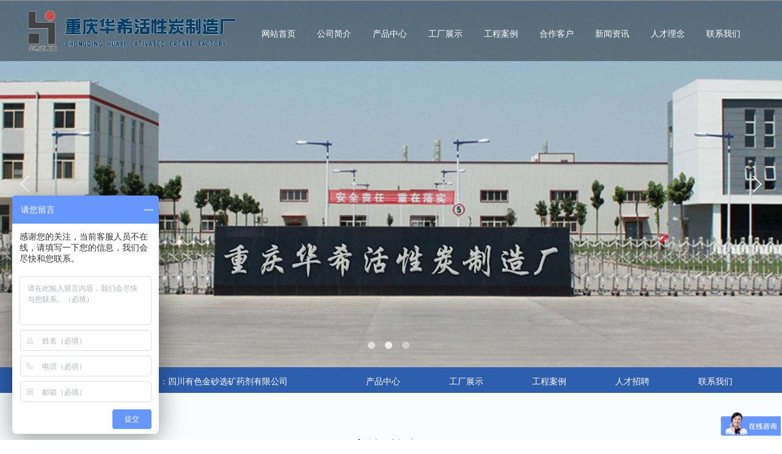

--- FILE ---
content_type: text/html; charset=utf-8
request_url: https://www.hxt158.com/page195?article_id=271
body_size: 13331
content:
<!DOCTYPE html PUBLIC "-//W3C//DTD XHTML 1.0 Transitional//EN" "http://www.w3.org/TR/xhtml1/DTD/xhtml1-transitional.dtd">
<html xmlns="http://www.w3.org/1999/xhtml" lang="zh-Hans" >
	<head>
		<meta http-equiv="X-UA-Compatible" content="IE=Edge,chrome=1" />
	<meta name="viewport" content="width=1200" />	<meta http-equiv="Content-Type" content="text/html; charset=utf-8" />
		<meta name="format-detection" content="telephone=no" />
	     <meta http-equiv="Cache-Control" content="no-transform"/> 
     <meta http-equiv="Cache-Control" content="no-siteapp"/>
	<title>合作：四川有色金砂选矿药剂有限公司-重庆华希活性炭有限公司</title>
	<meta name="keywords"  content="重庆活性炭,四川活性炭,成都活性炭,活性炭厂家" />
	<meta name="description" content="重庆华希活性炭有限公司是专业生产蜂窝活性炭,柱状活性炭,粉状活性炭,椰壳活性炭的活性炭生产厂家.成都活性炭,贵阳,云南,昆明活性炭,重庆华希活性炭制造厂咨询热线:023-67952695." />
    
                
			<link rel="shortcut icon" href="https://pro5a5a52-pic46.websiteonline.cn/upload/111.ico" type="image/x-icon" />
	<link rel="Bookmark" href="https://pro5a5a52-pic46.websiteonline.cn/upload/111.ico" />
		

		<link href="https://static.websiteonline.cn/website/template/default/css/default.css?v=17534100" rel="stylesheet" type="text/css" />
<link href="https://www.hxt158.com/template/default/css/font/font.css?v=15750090" rel="stylesheet" type="text/css" />
<link href="https://www.hxt158.com/template/default/css/wpassword/iconfont.css?v=17496248" rel="stylesheet" type="text/css" />
<link href="https://static.websiteonline.cn/website/plugin/media/css/media.css?v=14979544" rel="stylesheet" type="text/css" />
<link href="https://static.websiteonline.cn/website/plugin/unslider/css/unslider.css?v=16086236" rel="stylesheet" type="text/css" />
<link href="https://static.websiteonline.cn/website/plugin/breadcrumb/css/breadcrumb.css?v=16086008" rel="stylesheet" type="text/css" />
<link href="https://static.websiteonline.cn/website/plugin/title/css/title.css?v=17083134" rel="stylesheet" type="text/css" />
<link href="https://static.websiteonline.cn/website/plugin/article_detail/css/article_detail.css?v=17387192" rel="stylesheet" type="text/css" />
<style type="text/css">.prop_rotate_angle sup,.prop_rotate_angle .posblk-deg{font-size:11px; color:#CDCDCD; font-weight:normal; font-style:normal; }ins#qiao-wrap{height:0;} #qiao-wrap{display:block;}
.scart_iframebox .sctit h2{color:#eb6100;border-color:#eb6100!important;} .scart_iframebox .sctit p.curpagetxt span.cur{color:#eb6100}
</style><style>.iframebox{background-color:#eeeeee!important;background-image:none!important;}</style> 
</head>
<body  >
<input type="hidden" value="2" name="_user_level_val" />
								<script type="text/javascript" language="javascript" src="https://static.websiteonline.cn/website/script/??libsjq.js,jquery.custom.js,jquery.lazyload.js,jquery.rotateutility.js,lab.js,wopop_all.js,jquery.cookie.js,jquery.simplemodal.js,fullcollumn.js,objectFitPolyfill.min.js,ierotate.js,effects/velocity.js,effects/velocity.ui.js,effects/effects.js,fullpagescroll.js,common.js,heightAdapt.js?v=17573096"></script>
<script type="text/javascript" language="javascript" src="https://static.websiteonline.cn/website/plugin/??media/js/init.js,new_navigation/js/overall.js,new_navigation/styles/hs12/init.js,unslider/js/init.js,new_navigation/styles/hs9/init.js,breadcrumb/js/init.js?v=17621358"></script>
	<script type="text/javascript" language="javascript">
    			var webmodel = {};
	        
    wp_pages_global_func($.extend({
        'isedit': '0',
        'islogin': '0',
        'domain': 'pro5a5a52',
        'p_rooturl': 'https://www.hxt158.com',
        'static_rooturl': 'https://static.websiteonline.cn/website',
        'interface_locale': "zh_CN",
        'dev_mode': "0",
        'getsession': ''
    }, {"phpsessionid":"","punyurl":"https:\/\/www.hxt158.com","curr_locale":"zh_CN","mscript_name":"","converted":false}));
    
	</script>

<link href="https://www.hxt158.com/13ef37cfa7337ad6644c13db97c0e714.cssx" rel="stylesheet" /><div id="page_set_css">
</div><input type="hidden" id="page_id" name="page_id" value="195" rpid="142">
<div id="scroll_container" class="scroll_contain" style="">
	    	<div id="scroll_container_bg" style="background-color:#f9fcfc;background-position:center top;background-repeat:repeat;background-attachment:scroll;">&nbsp;</div>
<script>
initScrollcontainerHeight();	
</script>
     <div id="overflow_canvas_container">        <div id="canvas" style=" margin: 0 auto;width:1200px;background-repeat:repeat-y;background-position:center top;height:1004px">
    <div id="layer016FFC33F52C59EB427F7083248AA1D2" class="full_column"  infixed='1'  style="width:1200px;position:absolute;top:0px;height:100px;z-index:117;">
    <div class="full_width " style="position:absolute;height:100px;background-color:transparent;background:;background-image:url('https://pro5a5a52-pic46.websiteonline.cn/upload/12123.png');background-attachment:scroll;background-position:center center;">		
    </div>
			<div class="full_content" style="width:1200px; position:absolute;left:0;top:0;margin-left: 0px;;height:100px;">
								<div id='layerB718EBDDEE78899521E396FE6A83D2F3' type='media'  class='cstlayer' style='left: 0px; top: 12px; position: absolute; z-index: 116; width: 346.872px; height: 76px; '  mid=""  fatherid='layer016FFC33F52C59EB427F7083248AA1D2'    deg='0'><script>
create_pc_media_set_pic('layerB718EBDDEE78899521E396FE6A83D2F3',false);
</script>
<div class="wp-media_content"  style="overflow: hidden; width: 347px; height: 76px; border-width: 0px; border-style: solid; padding: 0px;" type="0">
<div class="img_over"  style='overflow: hidden; border-color: transparent; border-width: 0px; position: relative; width: 347px; height: 76px;'>

<div class="imgloading" style="z-index:100;"> </div>
<img  id="wp-media-image_layerB718EBDDEE78899521E396FE6A83D2F3" onerror="set_thumb_layerB718EBDDEE78899521E396FE6A83D2F3(this);" onload="set_thumb_layerB718EBDDEE78899521E396FE6A83D2F3(this);" class="paragraph_image"  type="zoom" src="https://pro5a5a52-pic46.websiteonline.cn/upload/logo2.png" style="width: 347px; height: auto;;" />
</div>

</div>
<script>
(function(){
		layer_media_init_func('layerB718EBDDEE78899521E396FE6A83D2F3',{"isedit":false,"has_effects":false});
})()
</script>
</div><script>				 $('#layerB718EBDDEE78899521E396FE6A83D2F3').triggerHandler('layer_ready');</script><div id='layer9F19FE2312BF80A1251B6CBF3046050C' type='new_navigation'  class='cstlayer' style='left: 370px; top: 38px; position: absolute; z-index: 100; display: block; width: 830px; height: 40px; '  mid=""  fatherid='layer016FFC33F52C59EB427F7083248AA1D2'    deg='0'><div class="wp-new_navigation_content" style="border: 0px solid transparent; width: 830px; padding: 0px; display: block; overflow: visible; height: auto;;display:block;overflow:hidden;height:0px;" type="0">
<script type="text/javascript"> 
		
		$("#layer9F19FE2312BF80A1251B6CBF3046050C").data("m_show", '');
	</script>
<div skin="hs12" class="nav1 menu_hs12" ishorizon="1" colorstyle="red" direction="0" more="更多" moreshow="1" morecolor="darkorange" hover="0" hover_scr="0" submethod="0" umenu="" dmenu="" sethomeurl="https://www.hxt158.com/page145" smcenter="0">
		<ul id="nav_layer9F19FE2312BF80A1251B6CBF3046050C" class="navigation"  style="width:auto;"  >
		<li style="z-index:2;"  class="wp_subtop"  pid="145" ><a  class="  "  href="https://www.hxt158.com">网站首页</a></li><li style="z-index:2;"  class="wp_subtop"  pid="144" ><a  class="  "  href="https://www.hxt158.com/page144">公司简介</a></li><li style="z-index:2;"  class="wp_subtop"  pid="143" ><a  class="  "  href="https://www.hxt158.com/page143">产品中心</a></li><li style="z-index:2;"  class="wp_subtop"  pid="193" ><a  class="  "  href="https://www.hxt158.com/page193">工厂展示</a></li><li style="z-index:2;"  class="wp_subtop"  pid="194" ><a  class="  "  href="https://www.hxt158.com/page194">工程案例</a></li><li style="z-index:2;"  class="wp_subtop"  pid="199" ><a  class="  "  href="https://www.hxt158.com/page199">合作客户</a></li><li style="z-index:2;"  class="wp_subtop"  pid="142" ><a  class="  "  href="https://www.hxt158.com/page142">新闻资讯</a></li><li style="z-index:2;"  class="wp_subtop"  pid="141" ><a  class="  "  href="https://www.hxt158.com/page141">人才理念</a></li><li style="z-index:2;"  class="wp_subtop"  pid="140" ><a  class="  "  href="https://www.hxt158.com/page140">联系我们</a></li>	</ul>
</div>

<script type="text/javascript"> 
				$("#layer9F19FE2312BF80A1251B6CBF3046050C").data("datasty_", '@charset "utf-8";  #nav_layer9F19FE2312BF80A1251B6CBF3046050C,#nav_layer9F19FE2312BF80A1251B6CBF3046050C ul,#nav_layer9F19FE2312BF80A1251B6CBF3046050C li{list-style-type:none; margin:0px; padding:0px; border:thin none;}  #nav_layer9F19FE2312BF80A1251B6CBF3046050C {position:relative;padding-left:20px;background-image:url(https://static.websiteonline.cn/website/plugin/new_navigation/styles/hs12/nav_04_01_m0sL.jpg);background-repeat:repeat;background-position:top left;background-color:transparent;height:53px;-moz-border-radius:5px; -webkit-border-radius:5px; border-radius:5px;behavior: url(script/pie.htc);}  #nav_layer9F19FE2312BF80A1251B6CBF3046050C li.wp_subtop{padding-left:5px;padding-right:5px;text-align:center;height:53px;line-height:53px;position:relative;float:left; width:144px;padding-bottom:0px;background-image:none;background-color:transparent;background-repeat:no-repeat;background-position:right top;}  #nav_layer9F19FE2312BF80A1251B6CBF3046050C li.wp_subtop:hover{padding-left:5px;padding-right:5px;height:53px;line-height:53px;width:144px;text-align:center;background-image: url(https://static.websiteonline.cn/website/plugin/new_navigation/styles/hs12/nav_04_02_9XWW.jpg);background-repeat:no-repeat;background-color:transparent;background-position:top center;}  #nav_layer9F19FE2312BF80A1251B6CBF3046050C li.wp_subtop>a{white-space: nowrap;font-style:normal;font-weight:normal;font-family:arial;font-size:14px;display: block; padding: 0px; color:#ffffff; text-align:center; text-decoration: none;overflow:hidden;}  #nav_layer9F19FE2312BF80A1251B6CBF3046050C li.wp_subtop>a:hover{color:#fff; text-decoration: none;font-size:14px;font-style:normal;font-weight:normal;font-family:arial;color:#ffffff;text-align:center;}  #nav_layer9F19FE2312BF80A1251B6CBF3046050C ul {position:absolute;left:0px; display:none; background-color:transparent;margin-left:0px;}  #nav_layer9F19FE2312BF80A1251B6CBF3046050C ul li {padding-left:40px;padding-right:36px;text-align:left;position:relative; float: left;padding-bottom:0px;background-image:url(https://static.websiteonline.cn/website/plugin/new_navigation/styles/hs12/san_13_nnxI.png);background-color:#de3226;height:35px;line-height:35px;background-position:center left;background-repeat:no-repeat;}  #nav_layer9F19FE2312BF80A1251B6CBF3046050C ul li:hover{text-align:left;background-image:url(https://static.websiteonline.cn/website/plugin/new_navigation/styles/hs12/san_13_nnxI.png); background-color:#bf1c13;height:35px;line-height:35px;background-position:center left;background-repeat:no-repeat;}  #nav_layer9F19FE2312BF80A1251B6CBF3046050C ul li a {position:relative;bottom:2px;text-align:left;color:#fff;font-size:12px;font-family:arial;text-align:center;font-style:normal;font-weight:normal;white-space:nowrap;}  #nav_layer9F19FE2312BF80A1251B6CBF3046050C ul li a:hover{text-align:left;color:#fff;font-size:12px;font-family:arial;text-align:center;font-style:normal;font-weight:normal;}  #nav_layer9F19FE2312BF80A1251B6CBF3046050C ul ul {position:absolute;margin-left:120px;margin-top:-25px;display: none;}  #nav_layer9F19FE2312BF80A1251B6CBF3046050C  .ddli {display:none;clear:both;position: absolute;border-bottom: 1px solid rgb(224, 224, 224);box-shadow: 0px 3px 4px rgba(0, 0, 0, 0.18);padding:10px; text-align:left;background-color:#ffffff;}');
		$("#layer9F19FE2312BF80A1251B6CBF3046050C").data("datastys_", '#nav_layer9F19FE2312BF80A1251B6CBF3046050C{background-color:transparent;} #nav_layer9F19FE2312BF80A1251B6CBF3046050C{background-image:url(https://static.websiteonline.cn/website/plugin/new_navigation/view/images/png_bg.png);} #nav_layer9F19FE2312BF80A1251B6CBF3046050C{border-radius:0px;behavior: url(script/pie.htc);} #nav_layer9F19FE2312BF80A1251B6CBF3046050C{height:36px;} #nav_layer9F19FE2312BF80A1251B6CBF3046050C li.wp_subtop{height:36px;} #nav_layer9F19FE2312BF80A1251B6CBF3046050C li.wp_subtop{line-height:36px;}  #nav_layer9F19FE2312BF80A1251B6CBF3046050C li.wp_subtop:hover{height:36px;} #nav_layer9F19FE2312BF80A1251B6CBF3046050C li.wp_subtop:hover{line-height:36px;}     #nav_layer9F19FE2312BF80A1251B6CBF3046050C li.wp_subtop>a{font-size:14px;}  #nav_layer9F19FE2312BF80A1251B6CBF3046050C li.wp_subtop>a:hover{font-size:14px;} #nav_layer9F19FE2312BF80A1251B6CBF3046050C li.wp_subtop:hover{background-image:url(https://static.websiteonline.cn/website/plugin/new_navigation/view/images/png_bg.png);} #nav_layer9F19FE2312BF80A1251B6CBF3046050C li.wp_subtop:hover{background-color:transparent;} #nav_layer9F19FE2312BF80A1251B6CBF3046050C li.wp_subtop>a:hover{font-family:Microsoft YaHei;} #nav_layer9F19FE2312BF80A1251B6CBF3046050C li.wp_subtop>a:hover{color:#d9d9d9;} #nav_layer9F19FE2312BF80A1251B6CBF3046050C li.wp_subtop>a{font-family:Microsoft YaHei;}     #nav_layer9F19FE2312BF80A1251B6CBF3046050C li.wp_subtop{width:82px;}   #nav_layer9F19FE2312BF80A1251B6CBF3046050C li.wp_subtop:hover{width:82px;}');
	
		</script>

<script type="text/javascript">
function wp_get_navstyle(layer_id,key){
		var navStyle = $.trim($("#"+layer_id).data(key));
		return navStyle;	
	
}	
richtxt('layer9F19FE2312BF80A1251B6CBF3046050C');
</script><script type="text/javascript">
layer_new_navigation_hs12_func({"isedit":false,"layer_id":"layer9F19FE2312BF80A1251B6CBF3046050C","menustyle":"hs12"});

</script><div class="navigation_more" data-more="darkorange" data-typeval="0" data-menudata="null"></div>
</div>
<script type="text/javascript">
 $(function(){
	layer_new_navigation_content_func({"isedit":false,"layer_id":"layer9F19FE2312BF80A1251B6CBF3046050C","menustyle":"hs12","addopts":{"padding-left":"0"}});
});
</script>

</div><script>				 $('#layer9F19FE2312BF80A1251B6CBF3046050C').triggerHandler('layer_ready');</script>                                
                                <div class="fullcontent_opacity" style="width: 100%;height: 100%;position: absolute;left: 0;right: 0;top: 0;display:none;"></div>
			</div>
</div>
<script>
        $(".content_copen").live('click',function(){
        $(this).closest(".full_column").hide();
    });
	var $fullwidth=$('#layer016FFC33F52C59EB427F7083248AA1D2 .full_width');
	$fullwidth.css({left:0-$('#canvas').offset().left+$('#scroll_container').offset().left-$('#scroll_container').scrollLeft()-$.parseInteger($('#canvas').css("borderLeftWidth")),width:$('#scroll_container_bg').width()});
	$(function () {
				var videoParams={"id":"layer016FFC33F52C59EB427F7083248AA1D2","bgauto":null,"ctauto":null,"bVideouse":null,"cVideouse":null,"bgvHeight":null,"bgvWidth":null};
		fullcolumn_bgvideo_init_func(videoParams);
                var bgHoverParams={"full":{"hover":null,"opacity":null,"bg":"transparent","id":"layer016FFC33F52C59EB427F7083248AA1D2","bgopacity":null,"zindextopcolorset":""},"full_con":{"hover":null,"opacity":null,"bg":null,"id":"layer016FFC33F52C59EB427F7083248AA1D2","bgopacity":null}};
		fullcolumn_HoverInit(bgHoverParams);
        });
</script>


<div id='layerD28C3CEE26312CE638F4432BCAD4C75E' type='unslider'  class='cstlayer' style='left: 0px; top: 1px; position: absolute; z-index: 116; width: 1200px; height: 600px; '  mid=""    deg='0'><style>
#layerD28C3CEE26312CE638F4432BCAD4C75Ehtml5zoo-1{
	margin:0 auto;
}
</style>
<div id="layerD28C3CEE26312CE638F4432BCAD4C75E_content" class="wp-unslider_content" style="overflow: hidden; border: none; left: -351.5px; width: 1903px; height: 600px; position: absolute;">
<script type="text/javascript">
	 
</script>

<!-- loop star -->
<div id="layerD28C3CEE26312CE638F4432BCAD4C75Ehtml5zoo-1">
    <ul class="html5zoo-slides" style="display:none;">
  
        <li><img alt="" src="https://pro5a5a52-pic46.websiteonline.cn/upload/nybanner3.jpg" class="html5lightbox" /></a></li>
  
        <li><img alt="" src="https://pro5a5a52-pic46.websiteonline.cn/upload/nybanner2_alb9.jpg" class="html5lightbox" /></a></li>
  
        <li><img alt="" src="https://pro5a5a52-pic46.websiteonline.cn/upload/g4v1.jpg" class="html5lightbox" /></a></li>
    </ul>
</div>
<!-- loop end -->

<script language="javascript">
(function(){
		var layerparams={"layerid":"layerD28C3CEE26312CE638F4432BCAD4C75E","pstyle":"none","plborder_size":null,"interval":3000,"autoplays":"true","title_size":40,"title_family":"SimSun","title_color":"#fff","easing":"all","show_title":"1","show_nav":"1","navigation_style":"01","navbg_hover_color":"#ffffff","nav_margin_bottom_size":"25","nav_arrow":"1","arrow_left":"template\/default\/images\/left_arrow.png","arrow_right":"template\/default\/images\/right_arrow.png","nav_margin_left_size":"25","nav_margin_right_size":"25","skin":"02","default_show":"1","hover_show":"0","pauseonmouseover":"1","nav_arrow_w_size":"32","nav_arrow_h_size":"32","iconstyle":"01","nav_height_size":"2","wsize":null,"editMode":false,"unslideradapt":null};
	layer_unslider_init_func(layerparams);
})()  
</script>
</div>
</div><script>				 $('#layerD28C3CEE26312CE638F4432BCAD4C75E').triggerHandler('layer_ready');</script><div id='layer60B10CAB4E50BD6A7EACA58D1EDD58F0' type='baidubridge'  class='cstlayer' style='left: 1014px; top: 270px; position: absolute; z-index: 117; width: 150px; height: 120px; '  mid=""    deg='0'><div class="wp-baidubridge_content" style="width: 150px; height: 120px;border-color:transparent;border-width:0px;" baidubridgeid="5807c41d370b928bdde5316d1295720b">
	<script type="text/javascript">
	$(document).ready(function(){
		var i = 1,flag = false,func = function(){i++;
			var $BDBridgeIconWrap = $('div#BDBridgeIconWrap');
			var $BDBridgeIconWrapIns = $('ins#qiao-icon-wrap');
			if($BDBridgeIconWrap.length > 0){$BDBridgeIconWrap.css('margin-right','16px');flag = true;}
			else if($BDBridgeIconWrapIns.length > 0){$BDBridgeIconWrapIns.css('margin-right','16px');flag = true;}
			//此处超时时间设置的比较大,最大延迟6秒并采用类似递归的执行方式来应对网络慢的情况,author:fpf,date:2015-1-28,action:add;
			if(i<30 && flag == false){setTimeout(func,200*i);}
		};func();
		if($('.cstlayer[type="baidubridge"]:not([deleted="deleted"])').not("#layer60B10CAB4E50BD6A7EACA58D1EDD58F0").length > 0)
		{
						$("#layer60B10CAB4E50BD6A7EACA58D1EDD58F0").remove();		}
	});
	</script>
	</div></div><script>				 $('#layer60B10CAB4E50BD6A7EACA58D1EDD58F0').triggerHandler('layer_ready');</script><div id="layerDC57C5F389668224BC79965DE0A28B2F" class="full_column"   style="width:1200px;position:absolute;top:601px;height:42px;z-index:108;">
    <div class="full_width " style="position:absolute;height:42px;background-color:#2e5fae;background:;">		
    </div>
			<div class="full_content" style="width:1200px; position:absolute;left:0;top:0;margin-left: 0px;;height:42px;">
								<div id='layer3FB5E8DF1105A6DAD21F2D847A06C011' type='new_navigation'  class='cstlayer' style='left: 519px; top: -1px; position: absolute; z-index: 121; width: 681px; height: 46px; '  mid=""  fatherid='layerDC57C5F389668224BC79965DE0A28B2F'    deg='0'><div class="wp-new_navigation_content" style="border-color: transparent; border-width: 0px; width: 681px; display: block; overflow: visible; height: auto;;display:block;overflow:hidden;height:0px;" type="1">
<script type="text/javascript"> 
		
		$("#layer3FB5E8DF1105A6DAD21F2D847A06C011").data("m_show", '');
	</script>
<div skin="hs9" class="nav1 menu_hs9" ishorizon="1" colorstyle="black" direction="0" more="更多" moreshow="1" morecolor="darkorange" hover="0" hover_scr="0" submethod="0" umenu="0" dmenu="0" sethomeurl="https://www.hxt158.com/page145" smcenter="0">
		<ul id="nav_layer3FB5E8DF1105A6DAD21F2D847A06C011" class="navigation"  style="width:auto;"  >
		<li style="width:20%;box-sizing:border-box;z-index:2;"  class="wp_subtop"  pid="143" ><a class="  "  href="https://www.hxt158.com/page143"><span style="display:block;overflow:hidden;">产品中心</span></a></li><li style="width:20%;box-sizing:border-box;z-index:2;"  class="wp_subtop"  pid="193" ><a class="  "  href="https://www.hxt158.com/page193"><span style="display:block;overflow:hidden;">工厂展示</span></a></li><li style="width:20%;box-sizing:border-box;z-index:2;"  class="wp_subtop"  pid="194" ><a class="  "  href="https://www.hxt158.com/page194"><span style="display:block;overflow:hidden;">工程案例</span></a></li><li style="width:20%;box-sizing:border-box;z-index:2;"  class="wp_subtop"  pid="141" ><a class="  "  href="https://www.hxt158.com/page141"><span style="display:block;overflow:hidden;">人才招聘</span></a></li><li style="width:20%;box-sizing:border-box;z-index:2;"  class="wp_subtop"  pid="140" ><a class="  "  href="https://www.hxt158.com/page140"><span style="display:block;overflow:hidden;">联系我们</span></a></li>	</ul>
</div>

<script type="text/javascript"> 
				$("#layer3FB5E8DF1105A6DAD21F2D847A06C011").data("datasty_", '@charset "utf-8";  #nav_layer3FB5E8DF1105A6DAD21F2D847A06C011, #nav_layer3FB5E8DF1105A6DAD21F2D847A06C011 ul {padding:0; margin:0; list-style:none; }  #nav_layer3FB5E8DF1105A6DAD21F2D847A06C011 {padding-left:15px; padding-right:15px;position:relative; background-position:top left;background-repeat:repeat-x;background-color:transparent;background-image:url("https://static.websiteonline.cn/website/plugin/new_navigation/styles/hs9/dbj.jpg");line-height:50px;height:50px; }  #nav_layer3FB5E8DF1105A6DAD21F2D847A06C011 li.wp_subtop {text-align:center;float:left; height:50px;line-height:50px;background-image:url(https://static.websiteonline.cn/website/plugin/new_navigation/view/images/png_bg.png);background-color:transparent;background-position:top left;background-repeat:repeat;}  #nav_layer3FB5E8DF1105A6DAD21F2D847A06C011 li.wp_subtop:hover{text-align:center; background-color:transparent;background-position:top left;height:50px;line-height:50px; background-image:url("https://static.websiteonline.cn/website/plugin/new_navigation/styles/hs9/dhover.jpg");background-repeat:repeat-x;}  #nav_layer3FB5E8DF1105A6DAD21F2D847A06C011 li.wp_subtop>a {white-space: nowrap;overflow:hidden;padding-left:15px;padding-right:15px;text-align:center;display:block;  font-family:arial; font-size:14px; color:#FFFFFF; text-decoration:none; font-weight:normal;font-style:normal;}  #nav_layer3FB5E8DF1105A6DAD21F2D847A06C011 li.wp_subtop>a:hover{color:#333333;text-align:center;font-family:arial; font-size:14px; font-weight:normal;font-style:normal;}  #nav_layer3FB5E8DF1105A6DAD21F2D847A06C011 ul{display:none;width:100%;position:absolute; top:38px; left:-9999px;background-image:url(https://static.websiteonline.cn/website/plugin/new_navigation/view/images/png_bg.png);background-repeat:repeat;background-color:transparent;background-position:top left;padding-bottom:3px;padding-top:3px;}  #nav_layer3FB5E8DF1105A6DAD21F2D847A06C011 ul li{text-align:center;float:left; background-color:#fbfbfb;background-position:top left;background-repeat:repeat;background-image:url(https://static.websiteonline.cn/website/plugin/new_navigation/view/images/png_bg.png);height:25px;line-height:25px;font-weight:normal;}  #nav_layer3FB5E8DF1105A6DAD21F2D847A06C011 ul li:hover{text-align:center;  background-position:top left;background-repeat:repeat;background-image:url(https://static.websiteonline.cn/website/plugin/new_navigation/view/images/png_bg.png);background-color:#2f2f2f;height:25px;line-height:25px;}  #nav_layer3FB5E8DF1105A6DAD21F2D847A06C011 ul li a {white-space: nowrap;color:#666666;text-align:center;float:left; display:block; padding:0 10px 0 10px; font-family:arial; font-size:12px; text-decoration:none; font-weight:normal;font-style:normal;}  #nav_layer3FB5E8DF1105A6DAD21F2D847A06C011 ul li a:hover{color:#fff;text-align:center;float:left; padding:0 10px 0 10px; font-family:arial; font-size:12px; text-decoration:none; font-weight:normal;font-style:normal;}  #nav_layer3FB5E8DF1105A6DAD21F2D847A06C011 li ul.floatRight li {float:right;}  #nav_layer3FB5E8DF1105A6DAD21F2D847A06C011 ul ul {background-image:url(https://static.websiteonline.cn/website/plugin/new_navigation/view/images/png_bg.png);}');
		$("#layer3FB5E8DF1105A6DAD21F2D847A06C011").data("datastys_", '#nav_layer3FB5E8DF1105A6DAD21F2D847A06C011{background-color:transparent;} #nav_layer3FB5E8DF1105A6DAD21F2D847A06C011{background-image:url(https://static.websiteonline.cn/website/plugin/new_navigation/view/images/png_bg.png);} #nav_layer3FB5E8DF1105A6DAD21F2D847A06C011{background:;} #nav_layer3FB5E8DF1105A6DAD21F2D847A06C011 li.wp_subtop:hover{background-image:url(https://static.websiteonline.cn/website/plugin/new_navigation/view/images/png_bg.png);}  #nav_layer3FB5E8DF1105A6DAD21F2D847A06C011 li.wp_subtop:hover{background:transparent;} #nav_layer3FB5E8DF1105A6DAD21F2D847A06C011 li.wp_subtop:hover{background-color:#ffffff;} #nav_layer3FB5E8DF1105A6DAD21F2D847A06C011 li.wp_subtop>a:hover{font-family:Microsoft YaHei;} #nav_layer3FB5E8DF1105A6DAD21F2D847A06C011 li.wp_subtop>a{font-family:Microsoft YaHei;}');
	
		</script>

<script type="text/javascript">
function wp_get_navstyle(layer_id,key){
		var navStyle = $.trim($("#"+layer_id).data(key));
		return navStyle;	
	
}	
richtxt('layer3FB5E8DF1105A6DAD21F2D847A06C011');
</script><script type="text/javascript">
layer_new_navigation_hs9_func({"isedit":false,"layer_id":"layer3FB5E8DF1105A6DAD21F2D847A06C011","menustyle":"hs9"});
layer3FB5E8DF1105A6DAD21F2D847A06C011_liHoverCallBack;
</script>

</div>
<script type="text/javascript">
 $(function(){
	layer_new_navigation_content_func({"isedit":false,"layer_id":"layer3FB5E8DF1105A6DAD21F2D847A06C011","menustyle":"hs9","addopts":{"padding-left":"0","padding-right":"0"}});
});
</script>

</div><script>				 $('#layer3FB5E8DF1105A6DAD21F2D847A06C011').triggerHandler('layer_ready');</script><div id='layer4BD8AA204A63CBB267D992F9702F12E4' type='breadcrumb'  class='cstlayer' style='left: 17px; top: 16px; position: absolute; z-index: 120; width: 482px; height: 19px; '  mid=""  fatherid='layerDC57C5F389668224BC79965DE0A28B2F'    deg='0'><div class="wp-breadcrumb_content" style="width: 482px; height: 19px;" ShowCpage="1" >
<div class='breadcrumb_plugin'>

<span class="breadcrumbtext" gzdata="gzorder"><a href="https://www.hxt158.com/" style="line-height:100%; font-family: Microsoft YaHei; color: rgb(255, 255, 255);" >网站首页</a></span>
<span style="line-height:100%; margin-left:5px;margin-right:5px;color:rgb(255, 255, 255);font-size:13.3333px;" class="breadcrumbfuhao">>></span>
<span class="breadcrumbtext"><a href="https://www.hxt158.com/page142?article_category=3" style="line-height:100%; font-family: Microsoft YaHei; color: rgb(255, 255, 255);" >合作公司</a></span>
<span style="line-height:100%; margin-left:5px;margin-right:5px;color:rgb(255, 255, 255);font-size:13.3333px;" class="breadcrumbfuhao">>></span>
<span class="breadcrumbtext"><a href="https://www.hxt158.com/page195?article_id=271" style="line-height:100%; font-family: Microsoft YaHei; color: rgb(255, 255, 255);" >合作：四川有色金砂选矿药剂有限公司</a></span>
</div>
</div>
<script>
layer_breadcrumb_ready_func('layer4BD8AA204A63CBB267D992F9702F12E4', '');
</script></div><script>				 $('#layer4BD8AA204A63CBB267D992F9702F12E4').triggerHandler('layer_ready');</script>                                
                                <div class="fullcontent_opacity" style="width: 100%;height: 100%;position: absolute;left: 0;right: 0;top: 0;display:none;"></div>
			</div>
</div>
<script>
        $(".content_copen").live('click',function(){
        $(this).closest(".full_column").hide();
    });
	var $fullwidth=$('#layerDC57C5F389668224BC79965DE0A28B2F .full_width');
	$fullwidth.css({left:0-$('#canvas').offset().left+$('#scroll_container').offset().left-$('#scroll_container').scrollLeft()-$.parseInteger($('#canvas').css("borderLeftWidth")),width:$('#scroll_container_bg').width()});
	$(function () {
				var videoParams={"id":"layerDC57C5F389668224BC79965DE0A28B2F","bgauto":null,"ctauto":null,"bVideouse":null,"cVideouse":null,"bgvHeight":null,"bgvWidth":null};
		fullcolumn_bgvideo_init_func(videoParams);
                var bgHoverParams={"full":{"hover":null,"opacity":null,"bg":"#2e5fae","id":"layerDC57C5F389668224BC79965DE0A28B2F","bgopacity":null,"zindextopcolorset":""},"full_con":{"hover":null,"opacity":null,"bg":null,"id":"layerDC57C5F389668224BC79965DE0A28B2F","bgopacity":null}};
		fullcolumn_HoverInit(bgHoverParams);
        });
</script>


<div id='layerD82BBE1845350A93DB80142999299304' type='title'  class='cstlayer' style='left: -1px; top: 715px; position: absolute; z-index: 107; width: 1200px; height: 110px; display: block; '  mid=""    deg='0'><div class="wp-title_content" style="overflow-wrap: break-word; padding: 0px; border-color: transparent; border-width: 0px; height: 110px; width: 1200px; display: block;"><h1 style="color: rgb(0, 0, 0); font-family: &quot;Pingfang SC&quot;, Arial, &quot;Microsoft yahei UI&quot;; font-size: 1.5rem; font-style: normal; font-variant-ligatures: normal; font-variant-caps: normal; font-weight: normal; margin-bottom: 0.5rem; box-sizing: inherit; position: relative; border: 0px; vertical-align: baseline; background-image: initial; background-position: initial; background-size: initial; background-repeat: initial; background-attachment: initial; background-origin: initial; background-clip: initial; text-align: center;"><span style="font-size: 30px; line-height: 136%; color: rgb(67, 67, 67);"><strong>新闻资讯</strong></span></h1><h4 style="box-sizing: inherit; position: relative; border: 0px; vertical-align: baseline; background-image: initial; background-position: initial; background-size: initial; background-repeat: initial; background-attachment: initial; background-origin: initial; background-clip: initial; opacity: 0.4; text-align: center;"><font color="#434343"><span style="font-size: 20px; font-weight: 400;">News and information</span></font></h4></div>
<script type="text/javascript">
$(function(){
	$('.wp-title_content').each(function(){
		if($(this).find('div').attr('align')=='justify'){
			$(this).find('div').css({'text-justify':'inter-ideograph','text-align':'justify'});
		}
	})	
})
</script>

</div><script>				 $('#layerD82BBE1845350A93DB80142999299304').triggerHandler('layer_ready');</script><div id='layer67EF1CE9135084590F24A0F666691AD9' type='line'  class='cstlayer' style='left: 300px; top: 736px; position: absolute; z-index: 105; width: 157px; height: 33px; display: block;display:none; '  mid=""    deg='0'><div class="wp-line_content" style="padding: 0px; border-color: transparent; border-width: 0px; overflow: hidden; width: 157px; height: 33px; border-style: solid;"><div class="wpline-wrapper horizontal-solid"></div><script language="javascript">
</script></div></div><script>		         $('#layer67EF1CE9135084590F24A0F666691AD9').data('wopop_effects',{"effect":"fromleft","delay":0,"duration":1.2,"loop":0,"loop_infinite":"0"});				 $('#layer67EF1CE9135084590F24A0F666691AD9').triggerHandler('layer_ready');</script><div id='layerE8F70B837E6A65CC32B31526CEF550B7' type='line'  class='cstlayer' style='left: 738px; top: 737px; position: absolute; z-index: 106; width: 157px; height: 33px; display: block;display:none; '  mid=""    deg='0'><div class="wp-line_content" style="padding: 0px; border-color: transparent; border-width: 0px; overflow: hidden; width: 157px; height: 33px;"><div class="wpline-wrapper horizontal-solid"></div><script language="javascript">
</script></div></div><script>		         $('#layerE8F70B837E6A65CC32B31526CEF550B7').data('wopop_effects',{"effect":"fromright","delay":0,"duration":1.2,"loop":0,"loop_infinite":"0"});				 $('#layerE8F70B837E6A65CC32B31526CEF550B7').triggerHandler('layer_ready');</script><div id='layer5A6A5A1C20F572AB48BE99EF80E4BBFA' type='line'  class='cstlayer' style='left: -1px; top: 737px; position: absolute; z-index: 104; width: 438px; height: 31px; '  mid=""    deg='0'><div class="wp-line_content" style="padding: 0px; border-color: transparent; border-width: 0px; overflow: hidden; width: 438px; height: 31px; border-style: solid;"><div class="wpline-wrapper horizontal-solid"></div><script language="javascript">
</script></div></div><script>				 $('#layer5A6A5A1C20F572AB48BE99EF80E4BBFA').triggerHandler('layer_ready');</script><div id='layer8B3952D3CC63F74AC5555E99F3D8D79A' type='line'  class='cstlayer' style='left: 759px; top: 738px; position: absolute; z-index: 103; width: 438px; height: 31px; '  mid=""    deg='0'><div class="wp-line_content" style="padding: 0px; border-color: transparent; border-width: 0px; overflow: hidden; width: 438px; height: 31px;"><div class="wpline-wrapper horizontal-solid"></div><script language="javascript">
</script></div></div><script>				 $('#layer8B3952D3CC63F74AC5555E99F3D8D79A').triggerHandler('layer_ready');</script><div id='layer8D98105B05CC3C625BA00E8F8499C450' type='article_detail'  class='cstlayer' style='left: 22px; top: 804px; position: absolute; z-index: 127; width: 1151px; height: 200px; '  mid=""    deg='0'><div class="wp-article_detail_content" style="border-color: transparent; border-width: 0px; overflow: hidden; width: 1151px; height: 200px;">
<script type="text/javascript">
</script>
 
<style>
.wp-article_detail_content .artview_info{ text-align:center; margin:0 auto; padding:10px 0 15px; line-height:21px; overflow:hidden;}
.wp-article_detail_content .detail_head_title{ float:left; display:inner_block; }
.wp-article_detail_content .sourcedata{ text-align:center; margin:0 auto;  line-height:21px; }
.wp-article_detail_content .text-source-left01{ float:left; color:transparent; padding:0 15px; display:inner_block; }
.wp-article_detail_content .text-source-left02{  float:left; text-align:left;   padding-right:8px; display:inner_block;}
.wp-article_detail_content .up_arrow{ background-image:url(https://static.websiteonline.cn/website/plugin/tb_product_detail/styles/defaultn/images/sitestar_productdetailspage_up_arrow.png); background-repeat:no-repeat; width:11px; height:10px; display:block; float:left; background-color:#c2c2c2; margin-right:8px; margin-top:8px;}
.wp-article_detail_content .down_arrow{ background-image:url(https://static.websiteonline.cn/website/plugin/tb_product_detail/styles/defaultn/images/sitestar_productdetailspage_down_arrow.png); background-repeat:no-repeat; width:11px; height:10px; display:block; float:left; background-color:#C2C2C2; margin-right:8px; margin-top:8px;}
.wp-article_detail_content .down_arrow_textover{ color:#048bcd;}
.wp-article_detail_content .up_arrow_textover{ color:#727272;}
.wp-article_detail_content .shareshow{ display:none; }
.wp-article_detail_content .artview_content .artview_detail img:not([width]){max-width:100%;}
</style>
	<div class="artdetail_title" style="display:block;font-family:SimSun;font-size:26px;color:#1c4587;font-weight:bold;text-decoration:none;">合作：四川有色金砂选矿药剂有限公司</div>

	
	<div class="artview_info" style="display:block;font-family:SimSun;font-size:12px;color:#5A5A5A;font-weight:normal;text-decoration:none;">
		<div class="sourcedata">
	<span class="detail_head_title org_txt_span"><span class="org_txt">来源:</span></span>
	<span class="text-source-left01">|</span>
	<span class="detail_head_title aut_txt_span"><span class="aut_txt">作者:</span>hxt158com</span>
	<span class="text-source-left01">|</span>
	<span class="detail_head_title pub_txt_span"><span class="pub_txt">发布时间: </span>2019-11-14</span>
	<span class="text-source-left01">|</span>
	<span class="detail_head_title times_txt_span">248 <span class="times_txt">次浏览</span></span>

<style>
.wp-article_detail_content .bdsharebuttonbox a{ margin:3px;}
.wp-article_detail_content .editshaimg{ margin:3px;}
.bdsharebuttonbox.bshare-custom a.wpshare-sinaminiblog {    background: url("https://static.websiteonline.cn/website/plugin/article_detail/view/images/sha_tsinaa.png");}
.bdsharebuttonbox.bshare-custom a.wpshare-sinaminiblog:hover {     background-image: url("https://static.websiteonline.cn/website/plugin/article_detail/view/images/sha_tsina.png");}
.bdsharebuttonbox.bshare-custom a.wpshare-qqim {    background-image: url("https://static.websiteonline.cn/website/plugin/article_detail/view/images/sha_sqqa.png");}
.bdsharebuttonbox.bshare-custom a.wpshare-qqim:hover {     background-image: url("https://static.websiteonline.cn/website/plugin/article_detail/view/images/sha_sqq.png");}
.bdsharebuttonbox.bshare-custom a.wpshare-weixin {    background-image: url("https://static.websiteonline.cn/website/plugin/article_detail/view/images/sha_weixina.png");}
.bdsharebuttonbox.bshare-custom a.wpshare-weixin:hover {     background-image: url("https://static.websiteonline.cn/website/plugin/article_detail/view/images/sha_weixin.png");}
.bdsharebuttonbox.bshare-custom a.wpshare-twitter {    background-image: url("https://static.websiteonline.cn/website/plugin/article_detail/view/images/sha_twittera.png");}
.bdsharebuttonbox.bshare-custom a.wpshare-twitter:hover {     background-image: url("https://static.websiteonline.cn/website/plugin/article_detail/view/images/sha_twitter.png");}
.bdsharebuttonbox.bshare-custom a.wpshare-facebook {    background-image: url("https://static.websiteonline.cn/website/plugin/article_detail/view/images/sha_facebooka.png");}
.bdsharebuttonbox.bshare-custom a.wpshare-facebook:hover {     background-image: url("https://static.websiteonline.cn/website/plugin/article_detail/view/images/sha_facebook.png");}

.bdsharebuttonbox a.bds_tqq_a {    background-image: url("https://static.websiteonline.cn/website/plugin/article_detail/view/images/sha_tqqa.png");}
.bdsharebuttonbox a.bds_tqq_a:hover {     background-image: url("https://static.websiteonline.cn/website/plugin/article_detail/view/images/sha_tqq.png");}
.bdsharebuttonbox.bshare-custom a.wpshare-qzone {    background: url("https://static.websiteonline.cn/website/plugin/article_detail/view/images/sha_qzonea.png");}
.bdsharebuttonbox.bshare-custom a.wpshare-qzone:hover {     background-image: url("https://static.websiteonline.cn/website/plugin/article_detail/view/images/sha_qzone.png");}
.bdsharebuttonbox a.bds_bdhome_a {    background-image: url("https://static.websiteonline.cn/website/plugin/article_detail/view/images/sha_bdhomea.png");}
.bdsharebuttonbox a.bds_bdhome_a:hover {     background-image: url("https://static.websiteonline.cn/website/plugin/article_detail/view/images/sha_bdhome.png");}

.bdsharebuttonbox.bshare-custom a.bshare-douban {    background: url("https://static.websiteonline.cn/website/plugin/article_detail/view/images/sha_doubana.png");}
.bdsharebuttonbox.bshare-custom a.bshare-douban:hover {     background-image: url("https://static.websiteonline.cn/website/plugin/article_detail/view/images/sha_douban.png");}
.bdsharebuttonbox a.bds_kaixin001_a {    background-image: url("https://static.websiteonline.cn/website/plugin/article_detail/view/images/sha_kaixin001a.png");}
.bdsharebuttonbox a.bds_kaixin001_a:hover {     background-image: url("https://static.websiteonline.cn/website/plugin/article_detail/view/images/sha_kaixin001.png");}
.wp-article_detail_content .bdsharebuttonbox img{float:left;}
.shareshow a{display: block;height:16px;padding-left:17px; width:auto;background-repeat: no-repeat;float:left;}
</style>
	<span class="text-source-left01 shareshow">|</span>
	 <span class="detail_head_title shareshow">分享到: </span>
	 <div class="bdsharebuttonbox shareshow bshare-custom">
		
	</div>
			</div>
	</div>
		<div class="artview_intro" style="display:none;">
		</div>
	
	<div class="artview_content" style="display:block;font-family:SimSun;font-size:12px;color:#5A5A5A;font-weight:normal;text-decoration:none;">

		<div class="artview_detail" setsid="article271">
			              <div style="clear:both;"></div>
		</div>

	</div>
  		<div class="artview_prev_next">
		<div style="margin-top:20px;width:100%;">
		<div style="" class="prevlist">
						<a class="prev_next_link" style="display:block;float:left;" href="https://www.hxt158.com/page195?article_id=272" title="合作：重庆远翅塑料有限公司">
        <span class="up_arrow"></span>
        <span class="prev_next_text prev_txt" style="display:block;float:left;margin-right: 5px;">上一篇： </span>
				合作：重庆远翅塑料有......			</a>
						<div style="clear:both;"></div>
		</div>
		<div style=""  class="nextlist">
						<a class="prev_next_link" style="display:block;float:left;" href="https://www.hxt158.com/page195?article_id=270" title="合作：成都信立制药化工设备有限公司">
        <span class="down_arrow"></span>
        <span class="prev_next_text next_txt" style="display:block;float:left;margin-right: 5px;">下一篇：</span>
				合作：成都信立制药化......			</a>
						<div style="clear:both;"></div>
		</div>
</div>	</div>
	</div>
<script type="text/javascript">
	$(function(){
		var layer = $('#layer8D98105B05CC3C625BA00E8F8499C450');
 	  
	  layer.find('.prevlist,.nextlist').mouseenter(function(e){
			$(this).find('.up_arrow,.down_arrow').addClass("arrowbj");
			$(this).find('.prev_next_text,.prev_next_link').addClass("arrowfontcolor");			
			$(this).css("cursor","pointer");
		}).mouseleave(function(e){
			$(this).find('.up_arrow,.down_arrow').removeClass("arrowbj");
			$(this).find('.prev_next_text,.prev_next_link').removeClass("arrowfontcolor");
		});	
	
		var this_span = 0;
		var sharelen = 0; 
				layer.find('.sourcedata').children("span").not(".bdsharebuttonbox").each(function(){
			if($(this).css("display")=="none"){}else{
				var shis_spanw = $(this).outerWidth();
				this_span = this_span + shis_spanw;
			}
			
		})
		
				this_span = this_span + sharelen*28 + 4; 
                var sourcmax_width = $('.artview_info').width();
                if(sourcmax_width==0) sourcmax_width='100%';
		layer.find('.sourcedata').width(this_span); 
                layer.find('.sourcedata').css("max-width",sourcmax_width); 
		        
         
		 
})
	
</script>

</div><script>				 $('#layer8D98105B05CC3C625BA00E8F8499C450').triggerHandler('layer_ready');</script>    </div>
     </div>	<div id="site_footer" style="width:1200px;position:absolute;height:369px;z-index:500;margin-top:0px">
		<div class="full_width " margintopheight=0 style="position:absolute;height:369px;background-repeat:repeat;background-position:center center;background-color:#434343;background:;"></div>
		<div id="footer_content" class="full_content" style="width:1200px; position:absolute;left:0;top:0;margin-left: 0px;background-repeat:repeat-x;background-position:center center;background-attachment:scroll;height:369px;">
			<div id='layer9F120EC2270FF42FAF9BEF18D58D0FB9' type='title'  inbuttom='1' class='cstlayer' style='left: 13px; top: 313px; position: absolute; z-index: 108; width: 1043px; height: 19px; '  mid=""    deg='0'><div class="wp-title_content" style="overflow-wrap: break-word; padding: 0px; border-color: transparent; border-width: 0px; height: 19px; width: 1043px; border-style: solid; display: block; opacity: 0.29;filter:alpha(opacity=29);-moz-opacity:0.29;-khtml-opacity:0.29;opacity:0.29;"><div style="text-align:center;"><span style="color:#FFFFFF;font-family:微软雅黑;font-size:13px;font-style:normal;font-weight:normal;">版权所有：重庆华希活性炭有限公司&nbsp; &nbsp;&nbsp;</span><span><span style="font-size:13px;"><span style="color:#ffffff;"><a href="http://beian.miit.gov.cn" rel="nofollow"><span style="color:#ffffff;">渝ICP备15001113号</span></a><span style="color:#ffffff;">-6</span></span><span style="color:#ffffff;">&nbsp; &nbsp;技术支持：</span></span></span></div></div>

</div><script>				 $('#layer9F120EC2270FF42FAF9BEF18D58D0FB9').triggerHandler('layer_ready');</script><div id='layer9DA2E9DA5BE4E599995FF7460DB5A79E' type='title'  inbuttom='1' class='cstlayer' style='left: 910px; top: 116px; position: absolute; z-index: 114; width: 289px; height: 190px; '  mid=""    deg='0'><div class="wp-title_content" style="overflow-wrap: break-word; padding: 0px; border-color: transparent; border-width: 0px; height: 190px; width: 289px; border-style: solid; display: block;"><p><span style="line-height: 300%; color: rgb(255, 255, 255); font-family: &quot;Microsoft YaHei&quot;; font-size: 12px; text-align: center;">联系人：闫先生&nbsp;&nbsp;</span></p><p><span style="line-height: 19.6px; color: rgb(255, 255, 255); font-family: &quot;Microsoft YaHei&quot;; font-size: 14px; text-align: center;"><span style="line-height: 300%; font-size: 12px;"></span><span style="line-height: 300%; font-size: 12px;">手机：13272739111 （微信同号）</span></span></p><p><span style="line-height: 300%; color: rgb(255, 255, 255); font-family: &quot;Microsoft YaHei&quot;; font-size: 12px; text-align: center;">座机：023－67952695&nbsp;&nbsp;</span></p><p><span style="line-height: 300%; color: rgb(255, 255, 255); font-family: &quot;Microsoft YaHei&quot;; font-size: 12px; text-align: center;">邮箱：1026329108@qq.com</span></p><p><span style="line-height: 300%; font-size: 12px;"></span><span style="color: rgb(255, 255, 255); font-family: &quot;Microsoft YaHei&quot;; font-size: 12px; text-align: center; line-height: 300%;">地址：重庆市江北区港城工业园港城路36号&nbsp;&nbsp;</span></p></div>

</div><script>				 $('#layer9DA2E9DA5BE4E599995FF7460DB5A79E').triggerHandler('layer_ready');</script><div id='layer9B30141BA07F24B0ADB4BFE842AD0768' type='title'  inbuttom='1' class='cstlayer' style='left: 0px; top: 49px; position: absolute; z-index: 102; width: 150px; height: 31px; '  mid=""    deg='0'><div class="wp-title_content" style="overflow-wrap: break-word; padding: 0px; border-color: transparent; border-width: 0px; height: 31px; width: 150px; border-style: solid; display: block;"><a href="https://www.hxt158.com/page144"><span style="font-size: 15px; font-family: 微软雅黑; color: rgb(255, 255, 255);"><strong>关于华希</strong></span><span style="font-size: 15px;"><strong>​</strong></span></a><span style="font-size: 15px;"><strong>​</strong></span></div>

</div><script>				 $('#layer9B30141BA07F24B0ADB4BFE842AD0768').triggerHandler('layer_ready');</script><div id='layer1FA97E18540B0F00343FAD1FC1DA6C6D' type='title'  inbuttom='1' class='cstlayer' style='left: 227px; top: 49px; position: absolute; z-index: 111; width: 150px; height: 31px; '  mid=""    deg='0'><div class="wp-title_content" style="overflow-wrap: break-word; padding: 0px; border-color: transparent; border-width: 0px; height: 31px; width: 150px; border-style: solid; display: block;"><font color="#ffffff" face="微软雅黑"><span style="font-size: 14px;"><span style="color: rgb(255, 255, 255); font-size: 15px;"><strong>活性炭产品</strong></span></span></font></div>

</div><script>				 $('#layer1FA97E18540B0F00343FAD1FC1DA6C6D').triggerHandler('layer_ready');</script><div id='layer4D82DB86D1F50B8AF80DC0CBCAD8AF21' type='title'  inbuttom='1' class='cstlayer' style='left: 454px; top: 49px; position: absolute; z-index: 100; width: 150px; height: 31px; '  mid=""    deg='0'><div class="wp-title_content" style="overflow-wrap: break-word; padding: 0px; border-color: transparent; border-width: 0px; height: 31px; width: 150px; border-style: solid; display: block;"><font color="#ffffff" face="微软雅黑"><span style="font-size: 14px;"><a href="https://www.hxt158.com/page194"><span style="color: rgb(255, 255, 255); font-size: 15px;"><strong>工程案例</strong></span></a></span></font><span style="color: rgb(255, 255, 255); font-size: 15px;"><strong>​</strong></span><span style="font-size: 15px;"><strong>​</strong></span></div>

</div><script>				 $('#layer4D82DB86D1F50B8AF80DC0CBCAD8AF21').triggerHandler('layer_ready');</script><div id='layer1825D26B60FC5D5E3C1886EBA559CC0C' type='title'  inbuttom='1' class='cstlayer' style='left: 681px; top: 49px; position: absolute; z-index: 101; width: 150px; height: 31px; '  mid=""    deg='0'><div class="wp-title_content" style="overflow-wrap: break-word; padding: 0px; border-color: transparent; border-width: 0px; height: 31px; width: 150px; border-style: solid; display: block;"><font color="#ffffff" face="微软雅黑"><span style="font-size: 14px;"><a href="https://www.hxt158.com/page142"><span style="color: rgb(255, 255, 255); font-size: 15px;"><strong>新闻资讯</strong></span></a></span></font><span style="color: rgb(255, 255, 255); font-size: 15px;"><strong>​</strong></span><span style="font-size: 15px;"><strong>​</strong></span></div>

</div><script>				 $('#layer1825D26B60FC5D5E3C1886EBA559CC0C').triggerHandler('layer_ready');</script><div id='layerE5AC50B6272DF4CB71AD4C9A3FB899C6' type='title'  inbuttom='1' class='cstlayer' style='left: 909px; top: 49px; position: absolute; z-index: 103; width: 150px; height: 31px; '  mid=""    deg='0'><div class="wp-title_content" style="overflow-wrap: break-word; padding: 0px; border-color: transparent; border-width: 0px; height: 31px; width: 150px; border-style: solid; display: block;"><font color="#ffffff" face="微软雅黑"><span style="font-size: 14px;"><a href="https://www.hxt158.com/page140"><span style="color: rgb(255, 255, 255); font-size: 15px;"><strong>联系我们</strong></span></a></span></font><span style="color: rgb(255, 255, 255); font-size: 15px;"><strong>​</strong></span><span style="font-size: 15px;"><strong>​</strong></span></div>

</div><script>				 $('#layerE5AC50B6272DF4CB71AD4C9A3FB899C6').triggerHandler('layer_ready');</script><div id='layer5F96A5318AB1A2AFCB444B1D37620981' type='media'  inbuttom='1' class='cstlayer' style='left: 744px; top: 315px; position: absolute; z-index: 109; width: 42px; height: 13px; '  mid=""    deg='0'><script>
create_pc_media_set_pic('layer5F96A5318AB1A2AFCB444B1D37620981',false);
</script>
<div class="wp-media_content"  style="overflow: hidden; width: 42px; height: 13px; border-width: 0px; border-style: solid; padding: 0px; opacity: 0.44;filter:alpha(opacity=44);-moz-opacity:0.44;-khtml-opacity:0.44;opacity:0.44;" type="0">
<div class="img_over"  style='overflow: hidden; border-color: transparent; border-width: 0px; position: relative; width: 42px; height: 13px;'>

<div class="imgloading" style="z-index:100;"> </div>
<img  id="wp-media-image_layer5F96A5318AB1A2AFCB444B1D37620981" onerror="set_thumb_layer5F96A5318AB1A2AFCB444B1D37620981(this);" onload="set_thumb_layer5F96A5318AB1A2AFCB444B1D37620981(this);" class="paragraph_image"  type="zoom" src="https://pro5a5a52-pic46.websiteonline.cn/upload/nyso.png" style="width: 42px; height: auto; top: -3px; left: 0px; position: relative;;" />
</div>

</div>
<script>
(function(){
		layer_media_init_func('layer5F96A5318AB1A2AFCB444B1D37620981',{"isedit":false,"has_effects":false});
})()
</script>
</div><script>				 $('#layer5F96A5318AB1A2AFCB444B1D37620981').triggerHandler('layer_ready');</script><div id="layerBC781939C2DD9B3B0FB7162AC0CA1051" class="full_column"  inbuttom='1'  style="width:1200px;position:absolute;top:92px;height:1px;z-index:104;">
    <div class="full_width " style="position:absolute;height:1px;background-color:#666666;background:;">		
    </div>
			<div class="full_content" style="width:1200px; position:absolute;left:0;top:0;margin-left: 0px;;height:1px;">
								                                
                                <div class="fullcontent_opacity" style="width: 100%;height: 100%;position: absolute;left: 0;right: 0;top: 0;display:none;"></div>
			</div>
</div>
<script>
        $(".content_copen").live('click',function(){
        $(this).closest(".full_column").hide();
    });
	var $fullwidth=$('#layerBC781939C2DD9B3B0FB7162AC0CA1051 .full_width');
	$fullwidth.css({left:0-$('#canvas').offset().left+$('#scroll_container').offset().left-$('#scroll_container').scrollLeft()-$.parseInteger($('#canvas').css("borderLeftWidth")),width:$('#scroll_container_bg').width()});
	$(function () {
				var videoParams={"id":"layerBC781939C2DD9B3B0FB7162AC0CA1051","bgauto":null,"ctauto":null,"bVideouse":null,"cVideouse":null,"bgvHeight":null,"bgvWidth":null};
		fullcolumn_bgvideo_init_func(videoParams);
                var bgHoverParams={"full":{"hover":null,"opacity":null,"bg":"#666666","id":"layerBC781939C2DD9B3B0FB7162AC0CA1051","bgopacity":null,"zindextopcolorset":""},"full_con":{"hover":null,"opacity":null,"bg":null,"id":"layerBC781939C2DD9B3B0FB7162AC0CA1051","bgopacity":null}};
		fullcolumn_HoverInit(bgHoverParams);
        });
</script>


<div id='layerFF9D841BEBF001935EF7E38229DC8EE8' type='title'  inbuttom='1' class='cstlayer' style='left: 2px; top: 116px; position: absolute; z-index: 106; width: 150px; height: 120px; '  mid=""    deg='0'><div class="wp-title_content" style="overflow-wrap: break-word; padding: 0px; border-color: transparent; border-width: 0px; height: 120px; width: 150px; border-style: solid; display: block;"><p style="color: rgb(90, 90, 90); font-family: Arial, 宋体, Helvetica, sans-serif, Verdana; font-size: 12px;"><span style="font-size: 13px; font-family: 微软雅黑;"><a href="https://www.hxt158.com/page193"><span style="color: rgb(255, 255, 255); font-size: 12px; line-height: 300%;">工厂展示</span></a></span><span style="color: rgb(255, 255, 255); font-size: 12px; line-height: 300%;">​</span></p><p style="color: rgb(90, 90, 90); font-family: Arial, 宋体, Helvetica, sans-serif, Verdana; font-size: 12px;"><span style="color:#ffffff;"><br></span></p><p style=""><font color="#ffffff" face="微软雅黑"><span style="font-size: 13px;"><a href="https://www.hxt158.com/page141"><span style="color: rgb(255, 255, 255); font-size: 12px; line-height: 300%;">人才招聘</span></a></span></font></p></div>

</div><script>				 $('#layerFF9D841BEBF001935EF7E38229DC8EE8').triggerHandler('layer_ready');</script><div id='layer9FD9A47BF96D37E6B5B5CAAD6261C4C0' type='title'  inbuttom='1' class='cstlayer' style='left: 229px; top: 116px; position: absolute; z-index: 112; width: 150px; height: 188px; '  mid=""    deg='0'><div class="wp-title_content" style="overflow-wrap: break-word; padding: 0px; border-color: transparent; border-width: 0px; height: 188px; width: 150px; border-style: solid; display: block;"><p><font color="#ffffff" face="微软雅黑"><span style="font-size: 12px; line-height: 280%;"><a href="https://www.hxt158.com/page145?product_category=5"><span style="color: rgb(255, 255, 255); line-height: 300%;"><b>柱状颗粒活性炭</b></span></a></span></font></p><p style="color: rgb(90, 90, 90); font-family: Arial, 宋体, Helvetica, sans-serif, Verdana; font-size: 12px; font-style: normal; font-variant-ligatures: normal; font-variant-caps: normal;"><span style="font-size: 12px; color: rgb(255, 255, 255); font-family: 微软雅黑; line-height: 280%;"><a href="https://www.hxt158.com/page145?product_category=6"><span style="color: rgb(255, 255, 255); line-height: 300%;"><b>椰壳活性炭</b>&nbsp;</span></a></span></p><p><font color="#ffffff" face="微软雅黑"><span style="font-size: 12px; line-height: 280%;"><a href="https://www.hxt158.com/page145?product_category=7"><span style="color: rgb(255, 255, 255); line-height: 300%;"><b>果壳活性炭</b></span></a></span></font></p><p><font color="#ffffff" face="微软雅黑"><span style="font-size: 12px; line-height: 280%;"><a href="https://www.hxt158.com/page145?product_category=8"><span style="color: rgb(255, 255, 255); line-height: 300%;"><b>粉末状活性炭</b></span></a></span></font></p><p style="font-weight: normal;"><font color="#ffffff" face="微软雅黑"><span style="font-size: 12px; line-height: 280%;"><a href="https://www.hxt158.com/page143"><span style="color: rgb(255, 255, 255); line-height: 300%;">查看更多</span></a></span></font></p></div>

</div><script>				 $('#layer9FD9A47BF96D37E6B5B5CAAD6261C4C0').triggerHandler('layer_ready');</script><div id='layerA029E1721732551D6A244408611ECC33' type='title'  inbuttom='1' class='cstlayer' style='left: 684px; top: 116px; position: absolute; z-index: 107; width: 150px; height: 188px; '  mid=""    deg='0'><div class="wp-title_content" style="overflow-wrap: break-word; padding: 0px; border-color: transparent; border-width: 0px; height: 188px; width: 150px; border-style: solid; display: block;"><p style=""><font color="#ffffff" face="微软雅黑"><span style="line-height: 300%;"><a href="https://www.hxt158.com/page142?article_category=2"><span style="color: rgb(255, 255, 255); line-height: 300%;">行业知识</span></a></span></font></p><p style=""><font color="#ffffff" face="微软雅黑"><span style="line-height: 300%;"><a href="https://www.hxt158.com/page142?article_category=1"><span style="color: rgb(255, 255, 255); line-height: 300%;">产品知识</span></a></span></font></p></div>

</div><script>				 $('#layerA029E1721732551D6A244408611ECC33').triggerHandler('layer_ready');</script><div id='layer5FB12F9B9A529BAF50BC0A94864DFA93' type='title'  inbuttom='1' class='cstlayer' style='left: 454px; top: 116px; position: absolute; z-index: 110; width: 150px; height: 188px; '  mid=""    deg='0'><div class="wp-title_content" style="overflow-wrap: break-word; padding: 0px; border-color: transparent; border-width: 0px; height: 188px; width: 150px; border-style: solid; display: block;"><p style="color: rgb(90, 90, 90); font-family: Arial, 宋体, Helvetica, sans-serif, Verdana; font-size: 12px; font-style: normal; font-variant-ligatures: normal; font-variant-caps: normal; font-weight: normal;"><font color="#ffffff" face="微软雅黑"><span style="font-family: 微软雅黑; font-size: 12px; color: rgb(255, 255, 255); line-height: 300%;"><span style="color:#ffffff;"><a href="https://www.hxt158.com/page193"><span style="color: rgb(255, 255, 255); line-height: 300%;">活性炭过滤罐​</span><span style="color: rgb(255, 255, 255); line-height: 300%;">​</span></a></span></span></font></p><p style=""><span style="font-family: 微软雅黑; font-size: 12px; color: rgb(255, 255, 255); line-height: 300%;"><a href="https://www.hxt158.com/page193"><span style="color: rgb(255, 255, 255); line-height: 300%;">粉炭加料罐</span></a></span></p><p style=""><font face="微软雅黑"><a href="https://www.hxt158.com/page193"><span style="color: rgb(255, 255, 255); line-height: 300%;">活性炭废气处理罐</span><span style="color: rgb(255, 255, 255); line-height: 300%;">​</span></a></font></p></div>

</div><script>				 $('#layer5FB12F9B9A529BAF50BC0A94864DFA93').triggerHandler('layer_ready');</script><div id='layer06E60C38FED2907A8D2ECE8108448FF9' type='record_police'  inbuttom='1' class='cstlayer' style='left: 501px; top: 336px; position: absolute; z-index: 113; width: 198px; height: 24px; '  mid=""    deg='0'><style type="text/css">#layer06E60C38FED2907A8D2ECE8108448FF9 .wp-record_police_content a {color:#666666;font-family:microsoft yahei;font-size:12px;font-weight:normal;text-decoration:none;}#layer06E60C38FED2907A8D2ECE8108448FF9 .wp-record_police_content a:hover {color:#666666;}</style><div class="wp-record_police_content" style="border-color: transparent; border-width: 0px; padding: 0px; width: 198px; height: 24px; border-style: solid;">	<a href="http://www.beian.gov.cn/portal/registerSystemInfo?recordcode=50010502002578" target="_blank" ><img class="police_img" alt="record image" style="vertical-align: text-bottom;" src="https://static.websiteonline.cn/website/plugin/record_police/view/icons/ghs.png" />渝公网安备 50010502002578号</a>
</div>

</div><script>				 $('#layer06E60C38FED2907A8D2ECE8108448FF9').triggerHandler('layer_ready');</script>						<div class="fullcontent_opacity" style="width: 100%;height: 100%;position: absolute;left: 0;right: 0;top: 0;"></div>
		</div>
</div>
<!--//wp-mobile_navigate end-->
</div>


<style type="text/css">.full_column-fixed{position:fixed;top:0; _position:absolute; _top:expression(getTop());}</style>  
<script type="text/javascript">
init_fullcolumn_fixed_code();
</script>
<script type="text/javascript">
var b;    
 

$._wp_previewimgmode=false;
doc_end_exec();
if($._wp_previewimgmode){
	$('.cstlayer img.img_lazy_load').trigger('appear');
}
</script>
<script>
function wx_open_login_dialog(func){
	func(true);
}
</script>
<script>
wopop_navigator_standalone_func();
</script>
 

	  
	
<script type="text/javascript"> var _bdhmProtocol = (("https:" == document.location.protocol) ? " https://" : " http://"); document.write(unescape("%3Cscript src='" + _bdhmProtocol + "hm.baidu.com/h.js%3F5807c41d370b928bdde5316d1295720b' type='text/javascript'%3E%3C/script%3E"))</script>

 
  
	


</body>
  </html>

--- FILE ---
content_type: text/css; charset=utf-8
request_url: https://www.hxt158.com/13ef37cfa7337ad6644c13db97c0e714.cssx
body_size: 2521
content:
/*layer9F19FE2312BF80A1251B6CBF3046050C*/  #nav_layer9F19FE2312BF80A1251B6CBF3046050C,#nav_layer9F19FE2312BF80A1251B6CBF3046050C ul,#nav_layer9F19FE2312BF80A1251B6CBF3046050C li{list-style-type:none; margin:0px; padding:0px; border:thin none;}  #nav_layer9F19FE2312BF80A1251B6CBF3046050C {position:relative;padding-left:20px;background-image:url(https://static.websiteonline.cn/website/plugin/new_navigation/styles/hs12/nav_04_01_m0sL.jpg);background-repeat:repeat;background-position:top left;background-color:transparent;height:53px;-moz-border-radius:5px; -webkit-border-radius:5px; border-radius:5px;behavior: url(script/pie.htc);}  #nav_layer9F19FE2312BF80A1251B6CBF3046050C li.wp_subtop{padding-left:5px;padding-right:5px;text-align:center;height:53px;line-height:53px;position:relative;float:left; width:144px;padding-bottom:0px;background-image:none;background-color:transparent;background-repeat:no-repeat;background-position:right top;}  #nav_layer9F19FE2312BF80A1251B6CBF3046050C li.wp_subtop:hover{padding-left:5px;padding-right:5px;height:53px;line-height:53px;width:144px;text-align:center;background-image: url(https://static.websiteonline.cn/website/plugin/new_navigation/styles/hs12/nav_04_02_9XWW.jpg);background-repeat:no-repeat;background-color:transparent;background-position:top center;}  #nav_layer9F19FE2312BF80A1251B6CBF3046050C li.wp_subtop>a{white-space: nowrap;font-style:normal;font-weight:normal;font-family:arial;font-size:14px;display: block; padding: 0px; color:#ffffff; text-align:center; text-decoration: none;overflow:hidden;}  #nav_layer9F19FE2312BF80A1251B6CBF3046050C li.wp_subtop>a:hover{color:#fff; text-decoration: none;font-size:14px;font-style:normal;font-weight:normal;font-family:arial;color:#ffffff;text-align:center;}  #nav_layer9F19FE2312BF80A1251B6CBF3046050C ul {position:absolute;left:0px; display:none; background-color:transparent;margin-left:0px;}  #nav_layer9F19FE2312BF80A1251B6CBF3046050C ul li {padding-left:40px;padding-right:36px;text-align:left;position:relative; float: left;padding-bottom:0px;background-image:url(https://static.websiteonline.cn/website/plugin/new_navigation/styles/hs12/san_13_nnxI.png);background-color:#de3226;height:35px;line-height:35px;background-position:center left;background-repeat:no-repeat;}  #nav_layer9F19FE2312BF80A1251B6CBF3046050C ul li:hover{text-align:left;background-image:url(https://static.websiteonline.cn/website/plugin/new_navigation/styles/hs12/san_13_nnxI.png); background-color:#bf1c13;height:35px;line-height:35px;background-position:center left;background-repeat:no-repeat;}  #nav_layer9F19FE2312BF80A1251B6CBF3046050C ul li a {position:relative;bottom:2px;text-align:left;color:#fff;font-size:12px;font-family:arial;text-align:center;font-style:normal;font-weight:normal;white-space:nowrap;}  #nav_layer9F19FE2312BF80A1251B6CBF3046050C ul li a:hover{text-align:left;color:#fff;font-size:12px;font-family:arial;text-align:center;font-style:normal;font-weight:normal;}  #nav_layer9F19FE2312BF80A1251B6CBF3046050C ul ul {position:absolute;margin-left:120px;margin-top:-25px;display: none;}  #nav_layer9F19FE2312BF80A1251B6CBF3046050C  .ddli {display:none;clear:both;position: absolute;border-bottom: 1px solid rgb(224, 224, 224);box-shadow: 0px 3px 4px rgba(0, 0, 0, 0.18);padding:10px; text-align:left;background-color:#ffffff;} #nav_layer9F19FE2312BF80A1251B6CBF3046050C{background-color:transparent;} #nav_layer9F19FE2312BF80A1251B6CBF3046050C{background-image:url(https://static.websiteonline.cn/website/plugin/new_navigation/view/images/png_bg.png);} #nav_layer9F19FE2312BF80A1251B6CBF3046050C{border-radius:0px;behavior: url(script/pie.htc);} #nav_layer9F19FE2312BF80A1251B6CBF3046050C{height:36px;} #nav_layer9F19FE2312BF80A1251B6CBF3046050C li.wp_subtop{height:36px;} #nav_layer9F19FE2312BF80A1251B6CBF3046050C li.wp_subtop{line-height:36px;}  #nav_layer9F19FE2312BF80A1251B6CBF3046050C li.wp_subtop:hover{height:36px;} #nav_layer9F19FE2312BF80A1251B6CBF3046050C li.wp_subtop:hover{line-height:36px;}     #nav_layer9F19FE2312BF80A1251B6CBF3046050C li.wp_subtop>a{font-size:14px;}  #nav_layer9F19FE2312BF80A1251B6CBF3046050C li.wp_subtop>a:hover{font-size:14px;} #nav_layer9F19FE2312BF80A1251B6CBF3046050C li.wp_subtop:hover{background-image:url(https://static.websiteonline.cn/website/plugin/new_navigation/view/images/png_bg.png);} #nav_layer9F19FE2312BF80A1251B6CBF3046050C li.wp_subtop:hover{background-color:transparent;} #nav_layer9F19FE2312BF80A1251B6CBF3046050C li.wp_subtop>a:hover{font-family:Microsoft YaHei;} #nav_layer9F19FE2312BF80A1251B6CBF3046050C li.wp_subtop>a:hover{color:#d9d9d9;} #nav_layer9F19FE2312BF80A1251B6CBF3046050C li.wp_subtop>a{font-family:Microsoft YaHei;}     #nav_layer9F19FE2312BF80A1251B6CBF3046050C li.wp_subtop{width:82px;}   #nav_layer9F19FE2312BF80A1251B6CBF3046050C li.wp_subtop:hover{width:82px;} #nav_layer9F19FE2312BF80A1251B6CBF3046050C {padding-left:0px;}#nav_layer9F19FE2312BF80A1251B6CBF3046050C li.wp_subtop.lastsubtop{border-right-style:none;}/*layer9F19FE2312BF80A1251B6CBF3046050C*//*layer9F19FE2312BF80A1251B6CBF3046050C*/  #nav_layer9F19FE2312BF80A1251B6CBF3046050C,#nav_layer9F19FE2312BF80A1251B6CBF3046050C ul,#nav_layer9F19FE2312BF80A1251B6CBF3046050C li{list-style-type:none; margin:0px; padding:0px; border:thin none;}  #nav_layer9F19FE2312BF80A1251B6CBF3046050C {position:relative;padding-left:20px;background-image:url(https://static.websiteonline.cn/website/plugin/new_navigation/styles/hs12/nav_04_01_m0sL.jpg);background-repeat:repeat;background-position:top left;background-color:transparent;height:53px;-moz-border-radius:5px; -webkit-border-radius:5px; border-radius:5px;behavior: url(script/pie.htc);}  #nav_layer9F19FE2312BF80A1251B6CBF3046050C li.wp_subtop{padding-left:5px;padding-right:5px;text-align:center;height:53px;line-height:53px;position:relative;float:left; width:144px;padding-bottom:0px;background-image:none;background-color:transparent;background-repeat:no-repeat;background-position:right top;}  #nav_layer9F19FE2312BF80A1251B6CBF3046050C li.wp_subtop:hover{padding-left:5px;padding-right:5px;height:53px;line-height:53px;width:144px;text-align:center;background-image: url(https://static.websiteonline.cn/website/plugin/new_navigation/styles/hs12/nav_04_02_9XWW.jpg);background-repeat:no-repeat;background-color:transparent;background-position:top center;}  #nav_layer9F19FE2312BF80A1251B6CBF3046050C li.wp_subtop>a{white-space: nowrap;font-style:normal;font-weight:normal;font-family:arial;font-size:14px;display: block; padding: 0px; color:#ffffff; text-align:center; text-decoration: none;overflow:hidden;}  #nav_layer9F19FE2312BF80A1251B6CBF3046050C li.wp_subtop>a:hover{color:#fff; text-decoration: none;font-size:14px;font-style:normal;font-weight:normal;font-family:arial;color:#ffffff;text-align:center;}  #nav_layer9F19FE2312BF80A1251B6CBF3046050C ul {position:absolute;left:0px; display:none; background-color:transparent;margin-left:0px;}  #nav_layer9F19FE2312BF80A1251B6CBF3046050C ul li {padding-left:40px;padding-right:36px;text-align:left;position:relative; float: left;padding-bottom:0px;background-image:url(https://static.websiteonline.cn/website/plugin/new_navigation/styles/hs12/san_13_nnxI.png);background-color:#de3226;height:35px;line-height:35px;background-position:center left;background-repeat:no-repeat;}  #nav_layer9F19FE2312BF80A1251B6CBF3046050C ul li:hover{text-align:left;background-image:url(https://static.websiteonline.cn/website/plugin/new_navigation/styles/hs12/san_13_nnxI.png); background-color:#bf1c13;height:35px;line-height:35px;background-position:center left;background-repeat:no-repeat;}  #nav_layer9F19FE2312BF80A1251B6CBF3046050C ul li a {position:relative;bottom:2px;text-align:left;color:#fff;font-size:12px;font-family:arial;text-align:center;font-style:normal;font-weight:normal;white-space:nowrap;}  #nav_layer9F19FE2312BF80A1251B6CBF3046050C ul li a:hover{text-align:left;color:#fff;font-size:12px;font-family:arial;text-align:center;font-style:normal;font-weight:normal;}  #nav_layer9F19FE2312BF80A1251B6CBF3046050C ul ul {position:absolute;margin-left:120px;margin-top:-25px;display: none;}  #nav_layer9F19FE2312BF80A1251B6CBF3046050C  .ddli {display:none;clear:both;position: absolute;border-bottom: 1px solid rgb(224, 224, 224);box-shadow: 0px 3px 4px rgba(0, 0, 0, 0.18);padding:10px; text-align:left;background-color:#ffffff;} #nav_layer9F19FE2312BF80A1251B6CBF3046050C{background-color:transparent;} #nav_layer9F19FE2312BF80A1251B6CBF3046050C{background-image:url(https://static.websiteonline.cn/website/plugin/new_navigation/view/images/png_bg.png);} #nav_layer9F19FE2312BF80A1251B6CBF3046050C{border-radius:0px;behavior: url(script/pie.htc);} #nav_layer9F19FE2312BF80A1251B6CBF3046050C{height:36px;} #nav_layer9F19FE2312BF80A1251B6CBF3046050C li.wp_subtop{height:36px;} #nav_layer9F19FE2312BF80A1251B6CBF3046050C li.wp_subtop{line-height:36px;}  #nav_layer9F19FE2312BF80A1251B6CBF3046050C li.wp_subtop:hover{height:36px;} #nav_layer9F19FE2312BF80A1251B6CBF3046050C li.wp_subtop:hover{line-height:36px;}     #nav_layer9F19FE2312BF80A1251B6CBF3046050C li.wp_subtop>a{font-size:14px;}  #nav_layer9F19FE2312BF80A1251B6CBF3046050C li.wp_subtop>a:hover{font-size:14px;} #nav_layer9F19FE2312BF80A1251B6CBF3046050C li.wp_subtop:hover{background-image:url(https://static.websiteonline.cn/website/plugin/new_navigation/view/images/png_bg.png);} #nav_layer9F19FE2312BF80A1251B6CBF3046050C li.wp_subtop:hover{background-color:transparent;} #nav_layer9F19FE2312BF80A1251B6CBF3046050C li.wp_subtop>a:hover{font-family:Microsoft YaHei;} #nav_layer9F19FE2312BF80A1251B6CBF3046050C li.wp_subtop>a:hover{color:#d9d9d9;} #nav_layer9F19FE2312BF80A1251B6CBF3046050C li.wp_subtop>a{font-family:Microsoft YaHei;}     #nav_layer9F19FE2312BF80A1251B6CBF3046050C li.wp_subtop{width:82px;}   #nav_layer9F19FE2312BF80A1251B6CBF3046050C li.wp_subtop:hover{width:82px;}  #nav_layer9F19FE2312BF80A1251B6CBF3046050C {padding-left:0px;}#nav_layer9F19FE2312BF80A1251B6CBF3046050C li.wp_subtop.lastsubtop{border-right-style:none;}/*layer9F19FE2312BF80A1251B6CBF3046050C*//*layerD28C3CEE26312CE638F4432BCAD4C75E*/#layerD28C3CEE26312CE638F4432BCAD4C75E .wp-unslider_content .banner .dots li{text-align:center;border-color:#FFFFFF;} #layerD28C3CEE26312CE638F4432BCAD4C75E .wp-unslider_content  .banner .dots li.active{text-align:center;background:#FFFFFF;} #layerD28C3CEE26312CE638F4432BCAD4C75E .wp-unslider_content  .banner .arrows{color:#FFFFFF;} #layerD28C3CEE26312CE638F4432BCAD4C75E .wp-unslider_content .dotsnew div{text-align:center;zoom: 1;background:#FFFFFF;border-radius: 8px;opacity: 0.4;-webkit-transition: background .5s, opacity .5s;-moz-transition: background .5s, opacity .5s;transition: background .5s, opacity .5s;} #layerD28C3CEE26312CE638F4432BCAD4C75E .wp-unslider_content  .dotsnew div.active{text-align:center;background:#ffffff;opacity:1} /*layerD28C3CEE26312CE638F4432BCAD4C75E*//*layer3FB5E8DF1105A6DAD21F2D847A06C011*/  #nav_layer3FB5E8DF1105A6DAD21F2D847A06C011, #nav_layer3FB5E8DF1105A6DAD21F2D847A06C011 ul {padding:0; margin:0; list-style:none; }  #nav_layer3FB5E8DF1105A6DAD21F2D847A06C011 {padding-left:15px; padding-right:15px;position:relative; background-position:top left;background-repeat:repeat-x;background-color:transparent;background-image:url("https://static.websiteonline.cn/website/plugin/new_navigation/styles/hs9/dbj.jpg");line-height:50px;height:50px; }  #nav_layer3FB5E8DF1105A6DAD21F2D847A06C011 li.wp_subtop {text-align:center;float:left; height:50px;line-height:50px;background-image:url(https://static.websiteonline.cn/website/plugin/new_navigation/view/images/png_bg.png);background-color:transparent;background-position:top left;background-repeat:repeat;}  #nav_layer3FB5E8DF1105A6DAD21F2D847A06C011 li.wp_subtop:hover{text-align:center; background-color:transparent;background-position:top left;height:50px;line-height:50px; background-image:url("https://static.websiteonline.cn/website/plugin/new_navigation/styles/hs9/dhover.jpg");background-repeat:repeat-x;}  #nav_layer3FB5E8DF1105A6DAD21F2D847A06C011 li.wp_subtop>a {white-space: nowrap;overflow:hidden;padding-left:15px;padding-right:15px;text-align:center;display:block;  font-family:arial; font-size:14px; color:#FFFFFF; text-decoration:none; font-weight:normal;font-style:normal;}  #nav_layer3FB5E8DF1105A6DAD21F2D847A06C011 li.wp_subtop>a:hover{color:#333333;text-align:center;font-family:arial; font-size:14px; font-weight:normal;font-style:normal;}  #nav_layer3FB5E8DF1105A6DAD21F2D847A06C011 ul{display:none;width:100%;position:absolute; top:38px; left:-9999px;background-image:url(https://static.websiteonline.cn/website/plugin/new_navigation/view/images/png_bg.png);background-repeat:repeat;background-color:transparent;background-position:top left;padding-bottom:3px;padding-top:3px;}  #nav_layer3FB5E8DF1105A6DAD21F2D847A06C011 ul li{text-align:center;float:left; background-color:#fbfbfb;background-position:top left;background-repeat:repeat;background-image:url(https://static.websiteonline.cn/website/plugin/new_navigation/view/images/png_bg.png);height:25px;line-height:25px;font-weight:normal;}  #nav_layer3FB5E8DF1105A6DAD21F2D847A06C011 ul li:hover{text-align:center;  background-position:top left;background-repeat:repeat;background-image:url(https://static.websiteonline.cn/website/plugin/new_navigation/view/images/png_bg.png);background-color:#2f2f2f;height:25px;line-height:25px;}  #nav_layer3FB5E8DF1105A6DAD21F2D847A06C011 ul li a {white-space: nowrap;color:#666666;text-align:center;float:left; display:block; padding:0 10px 0 10px; font-family:arial; font-size:12px; text-decoration:none; font-weight:normal;font-style:normal;}  #nav_layer3FB5E8DF1105A6DAD21F2D847A06C011 ul li a:hover{color:#fff;text-align:center;float:left; padding:0 10px 0 10px; font-family:arial; font-size:12px; text-decoration:none; font-weight:normal;font-style:normal;}  #nav_layer3FB5E8DF1105A6DAD21F2D847A06C011 li ul.floatRight li {float:right;}  #nav_layer3FB5E8DF1105A6DAD21F2D847A06C011 ul ul {background-image:url(https://static.websiteonline.cn/website/plugin/new_navigation/view/images/png_bg.png);} #nav_layer3FB5E8DF1105A6DAD21F2D847A06C011{background-color:transparent;} #nav_layer3FB5E8DF1105A6DAD21F2D847A06C011{background-image:url(https://static.websiteonline.cn/website/plugin/new_navigation/view/images/png_bg.png);} #nav_layer3FB5E8DF1105A6DAD21F2D847A06C011{background:;} #nav_layer3FB5E8DF1105A6DAD21F2D847A06C011 li.wp_subtop:hover{background-image:url(https://static.websiteonline.cn/website/plugin/new_navigation/view/images/png_bg.png);}  #nav_layer3FB5E8DF1105A6DAD21F2D847A06C011 li.wp_subtop:hover{background:transparent;} #nav_layer3FB5E8DF1105A6DAD21F2D847A06C011 li.wp_subtop:hover{background-color:#ffffff;} #nav_layer3FB5E8DF1105A6DAD21F2D847A06C011 li.wp_subtop>a:hover{font-family:Microsoft YaHei;} #nav_layer3FB5E8DF1105A6DAD21F2D847A06C011 li.wp_subtop>a{font-family:Microsoft YaHei;} #nav_layer3FB5E8DF1105A6DAD21F2D847A06C011 {padding-left:0px;padding-right:0px;}#nav_layer3FB5E8DF1105A6DAD21F2D847A06C011 li.wp_subtop.lastsubtop{border-right-style:none;}/*layer3FB5E8DF1105A6DAD21F2D847A06C011*//*layer3FB5E8DF1105A6DAD21F2D847A06C011*/  #nav_layer3FB5E8DF1105A6DAD21F2D847A06C011, #nav_layer3FB5E8DF1105A6DAD21F2D847A06C011 ul {padding:0; margin:0; list-style:none; }  #nav_layer3FB5E8DF1105A6DAD21F2D847A06C011 {padding-left:15px; padding-right:15px;position:relative; background-position:top left;background-repeat:repeat-x;background-color:transparent;background-image:url("https://static.websiteonline.cn/website/plugin/new_navigation/styles/hs9/dbj.jpg");line-height:50px;height:50px; }  #nav_layer3FB5E8DF1105A6DAD21F2D847A06C011 li.wp_subtop {text-align:center;float:left; height:50px;line-height:50px;background-image:url(https://static.websiteonline.cn/website/plugin/new_navigation/view/images/png_bg.png);background-color:transparent;background-position:top left;background-repeat:repeat;}  #nav_layer3FB5E8DF1105A6DAD21F2D847A06C011 li.wp_subtop:hover{text-align:center; background-color:transparent;background-position:top left;height:50px;line-height:50px; background-image:url("https://static.websiteonline.cn/website/plugin/new_navigation/styles/hs9/dhover.jpg");background-repeat:repeat-x;}  #nav_layer3FB5E8DF1105A6DAD21F2D847A06C011 li.wp_subtop>a {white-space: nowrap;overflow:hidden;padding-left:15px;padding-right:15px;text-align:center;display:block;  font-family:arial; font-size:14px; color:#FFFFFF; text-decoration:none; font-weight:normal;font-style:normal;}  #nav_layer3FB5E8DF1105A6DAD21F2D847A06C011 li.wp_subtop>a:hover{color:#333333;text-align:center;font-family:arial; font-size:14px; font-weight:normal;font-style:normal;}  #nav_layer3FB5E8DF1105A6DAD21F2D847A06C011 ul{display:none;width:100%;position:absolute; top:38px; left:-9999px;background-image:url(https://static.websiteonline.cn/website/plugin/new_navigation/view/images/png_bg.png);background-repeat:repeat;background-color:transparent;background-position:top left;padding-bottom:3px;padding-top:3px;}  #nav_layer3FB5E8DF1105A6DAD21F2D847A06C011 ul li{text-align:center;float:left; background-color:#fbfbfb;background-position:top left;background-repeat:repeat;background-image:url(https://static.websiteonline.cn/website/plugin/new_navigation/view/images/png_bg.png);height:25px;line-height:25px;font-weight:normal;}  #nav_layer3FB5E8DF1105A6DAD21F2D847A06C011 ul li:hover{text-align:center;  background-position:top left;background-repeat:repeat;background-image:url(https://static.websiteonline.cn/website/plugin/new_navigation/view/images/png_bg.png);background-color:#2f2f2f;height:25px;line-height:25px;}  #nav_layer3FB5E8DF1105A6DAD21F2D847A06C011 ul li a {white-space: nowrap;color:#666666;text-align:center;float:left; display:block; padding:0 10px 0 10px; font-family:arial; font-size:12px; text-decoration:none; font-weight:normal;font-style:normal;}  #nav_layer3FB5E8DF1105A6DAD21F2D847A06C011 ul li a:hover{color:#fff;text-align:center;float:left; padding:0 10px 0 10px; font-family:arial; font-size:12px; text-decoration:none; font-weight:normal;font-style:normal;}  #nav_layer3FB5E8DF1105A6DAD21F2D847A06C011 li ul.floatRight li {float:right;}  #nav_layer3FB5E8DF1105A6DAD21F2D847A06C011 ul ul {background-image:url(https://static.websiteonline.cn/website/plugin/new_navigation/view/images/png_bg.png);} #nav_layer3FB5E8DF1105A6DAD21F2D847A06C011{background-color:transparent;} #nav_layer3FB5E8DF1105A6DAD21F2D847A06C011{background-image:url(https://static.websiteonline.cn/website/plugin/new_navigation/view/images/png_bg.png);} #nav_layer3FB5E8DF1105A6DAD21F2D847A06C011{background:;} #nav_layer3FB5E8DF1105A6DAD21F2D847A06C011 li.wp_subtop:hover{background-image:url(https://static.websiteonline.cn/website/plugin/new_navigation/view/images/png_bg.png);}  #nav_layer3FB5E8DF1105A6DAD21F2D847A06C011 li.wp_subtop:hover{background:transparent;} #nav_layer3FB5E8DF1105A6DAD21F2D847A06C011 li.wp_subtop:hover{background-color:#ffffff;} #nav_layer3FB5E8DF1105A6DAD21F2D847A06C011 li.wp_subtop>a:hover{font-family:Microsoft YaHei;} #nav_layer3FB5E8DF1105A6DAD21F2D847A06C011 li.wp_subtop>a{font-family:Microsoft YaHei;}  #nav_layer3FB5E8DF1105A6DAD21F2D847A06C011 {padding-left:0px;padding-right:0px;}#nav_layer3FB5E8DF1105A6DAD21F2D847A06C011 li.wp_subtop.lastsubtop{border-right-style:none;}/*layer3FB5E8DF1105A6DAD21F2D847A06C011*//*layer67EF1CE9135084590F24A0F666691AD9*/#layer67EF1CE9135084590F24A0F666691AD9 .wpline-wrapper{margin:15px 0;width:100%;overflow:hidden;}#layer67EF1CE9135084590F24A0F666691AD9 .horizontal-solid{border:none;border-top:3px solid #2655a1;height:0;}/*layer67EF1CE9135084590F24A0F666691AD9*//*layerE8F70B837E6A65CC32B31526CEF550B7*/#layerE8F70B837E6A65CC32B31526CEF550B7 .wpline-wrapper{margin:15px 0;width:100%;overflow:hidden;}#layerE8F70B837E6A65CC32B31526CEF550B7 .horizontal-solid{border:none;border-top:3px solid #2655a1;height:0;}/*layerE8F70B837E6A65CC32B31526CEF550B7*//*layer5A6A5A1C20F572AB48BE99EF80E4BBFA*/#layer5A6A5A1C20F572AB48BE99EF80E4BBFA .wpline-wrapper{margin:15px 0;width:100%;overflow:hidden;}#layer5A6A5A1C20F572AB48BE99EF80E4BBFA .horizontal-solid{border:none;border-top:1px solid #d9d9d9;height:0;}/*layer5A6A5A1C20F572AB48BE99EF80E4BBFA*//*layer8B3952D3CC63F74AC5555E99F3D8D79A*/#layer8B3952D3CC63F74AC5555E99F3D8D79A .wpline-wrapper{margin:15px 0;width:100%;overflow:hidden;}#layer8B3952D3CC63F74AC5555E99F3D8D79A .horizontal-solid{border:none;border-top:1px solid #d9d9d9;height:0;}/*layer8B3952D3CC63F74AC5555E99F3D8D79A*//*layer8D98105B05CC3C625BA00E8F8499C450*/#layer8D98105B05CC3C625BA00E8F8499C450 .prev_next_text{font-family:SimSun;font-size:12px;color:#595959!important;font-weight:normal;line-height:25px;} #layer8D98105B05CC3C625BA00E8F8499C450 .prev_next_link{font-family:SimSun;font-size:12px;color:#444!important;font-weight:normal;line-height:25px;} #layer8D98105B05CC3C625BA00E8F8499C450 .artview_prev_next{display:block;} .artview_pagination-layer8D98105B05CC3C625BA00E8F8499C450{display:none;}#layer8D98105B05CC3C625BA00E8F8499C450 .artview_content table td {font-family:SimSun;font-size:12px;color:#5A5A5A;font-weight:normal;text-decoration:none;} #layer8D98105B05CC3C625BA00E8F8499C450 .up_arrow,#layer8D98105B05CC3C625BA00E8F8499C450 .down_arrow { display:none;} #layer8D98105B05CC3C625BA00E8F8499C450 .arrowbj { background-color:#5A5A5A;} #layer8D98105B05CC3C625BA00E8F8499C450 .arrowfontcolor { color:#5A5A5A!important;} #layer8D98105B05CC3C625BA00E8F8499C450 .artdetail_title { text-align:center;} #layer8D98105B05CC3C625BA00E8F8499C450 .artview_intro { text-align:left;} #layer8D98105B05CC3C625BA00E8F8499C450 .artview_intro { text-indent:24px;} #layer8D98105B05CC3C625BA00E8F8499C450 .org_txt_span {display:inline-block;} #layer8D98105B05CC3C625BA00E8F8499C450 .text-source-left01:nth-child(2) {display:inline-block;} #layer8D98105B05CC3C625BA00E8F8499C450 .aut_txt_span {display:inline-block;} #layer8D98105B05CC3C625BA00E8F8499C450 .text-source-left01:nth-child(4) {display:inline-block;} #layer8D98105B05CC3C625BA00E8F8499C450 .pub_txt_span {display:inline-block;} #layer8D98105B05CC3C625BA00E8F8499C450 .text-source-left01:nth-child(6) {display:inline-block;} #layer8D98105B05CC3C625BA00E8F8499C450 .times_txt_span {display:inline-block;} /*layer8D98105B05CC3C625BA00E8F8499C450*/